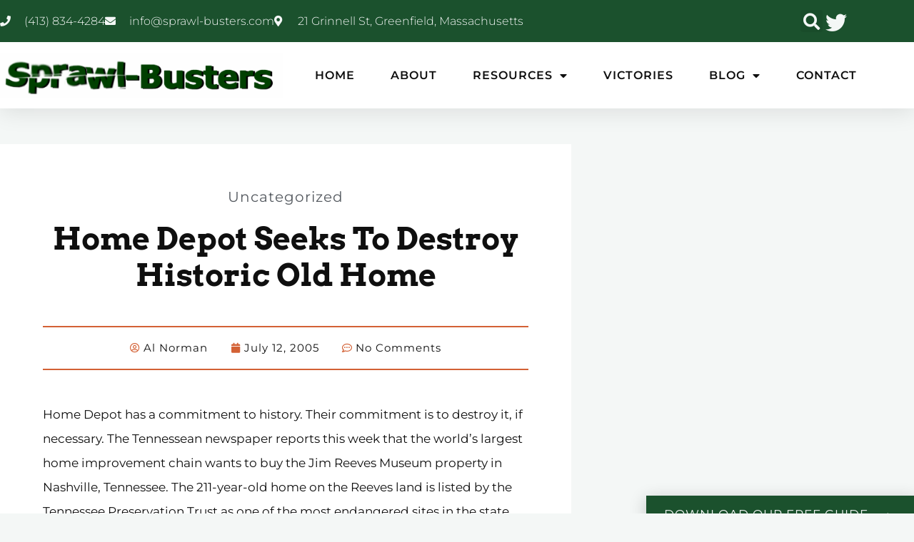

--- FILE ---
content_type: text/css; charset=UTF-8
request_url: https://sprawl-busters.com/wp-content/uploads/elementor/css/post-12128.css?ver=1769712259
body_size: 1838
content:
.elementor-widget-section .eael-protected-content-message{font-family:var( --e-global-typography-secondary-font-family ), Sans-serif;font-weight:var( --e-global-typography-secondary-font-weight );}.elementor-widget-section .protected-content-error-msg{font-family:var( --e-global-typography-secondary-font-family ), Sans-serif;font-weight:var( --e-global-typography-secondary-font-weight );}.elementor-12128 .elementor-element.elementor-element-a80f141:not(.elementor-motion-effects-element-type-background), .elementor-12128 .elementor-element.elementor-element-a80f141 > .elementor-motion-effects-container > .elementor-motion-effects-layer{background-image:url("https://sprawl-busters.com/wp-content/uploads/2020/10/people-marching-against-walmart.jpg");background-position:bottom center;background-repeat:no-repeat;background-size:cover;}.elementor-12128 .elementor-element.elementor-element-a80f141 > .elementor-background-overlay{background-color:#0F0F0F;opacity:0.7;transition:background 0.3s, border-radius 0.3s, opacity 0.3s;}.elementor-12128 .elementor-element.elementor-element-a80f141 > .elementor-container{max-width:1200px;min-height:500px;}.elementor-12128 .elementor-element.elementor-element-a80f141{transition:background 0.3s, border 0.3s, border-radius 0.3s, box-shadow 0.3s;}.elementor-12128 .elementor-element.elementor-element-31535b49 > .elementor-element-populated{margin:80px 0px 30px 0px;--e-column-margin-right:0px;--e-column-margin-left:0px;padding:0px 0px 0px 0px;}.elementor-12128 .elementor-element.elementor-element-b03386c > .elementor-container{max-width:1200px;}.elementor-12128 .elementor-element.elementor-element-b03386c{padding:0px 0px 0px 0px;}.elementor-widget-heading .eael-protected-content-message{font-family:var( --e-global-typography-secondary-font-family ), Sans-serif;font-weight:var( --e-global-typography-secondary-font-weight );}.elementor-widget-heading .protected-content-error-msg{font-family:var( --e-global-typography-secondary-font-family ), Sans-serif;font-weight:var( --e-global-typography-secondary-font-weight );}.elementor-widget-heading .elementor-heading-title{font-family:var( --e-global-typography-primary-font-family ), Sans-serif;font-size:var( --e-global-typography-primary-font-size );font-weight:var( --e-global-typography-primary-font-weight );text-transform:var( --e-global-typography-primary-text-transform );line-height:var( --e-global-typography-primary-line-height );color:var( --e-global-color-primary );}.elementor-12128 .elementor-element.elementor-element-32c75448 > .elementor-widget-container{padding:0px 0px 5px 0px;}.elementor-12128 .elementor-element.elementor-element-32c75448 .elementor-heading-title{font-family:"Montserrat", Sans-serif;font-size:18px;font-weight:400;letter-spacing:1px;color:#F4F7F6;}.elementor-widget-icon-list .eael-protected-content-message{font-family:var( --e-global-typography-secondary-font-family ), Sans-serif;font-weight:var( --e-global-typography-secondary-font-weight );}.elementor-widget-icon-list .protected-content-error-msg{font-family:var( --e-global-typography-secondary-font-family ), Sans-serif;font-weight:var( --e-global-typography-secondary-font-weight );}.elementor-widget-icon-list .elementor-icon-list-item:not(:last-child):after{border-color:var( --e-global-color-text );}.elementor-widget-icon-list .elementor-icon-list-icon i{color:var( --e-global-color-primary );}.elementor-widget-icon-list .elementor-icon-list-icon svg{fill:var( --e-global-color-primary );}.elementor-widget-icon-list .elementor-icon-list-item > .elementor-icon-list-text, .elementor-widget-icon-list .elementor-icon-list-item > a{font-family:var( --e-global-typography-text-font-family ), Sans-serif;font-size:var( --e-global-typography-text-font-size );font-weight:var( --e-global-typography-text-font-weight );}.elementor-widget-icon-list .elementor-icon-list-text{color:var( --e-global-color-secondary );}.elementor-12128 .elementor-element.elementor-element-1a258116 .elementor-icon-list-items:not(.elementor-inline-items) .elementor-icon-list-item:not(:last-child){padding-block-end:calc(20px/2);}.elementor-12128 .elementor-element.elementor-element-1a258116 .elementor-icon-list-items:not(.elementor-inline-items) .elementor-icon-list-item:not(:first-child){margin-block-start:calc(20px/2);}.elementor-12128 .elementor-element.elementor-element-1a258116 .elementor-icon-list-items.elementor-inline-items .elementor-icon-list-item{margin-inline:calc(20px/2);}.elementor-12128 .elementor-element.elementor-element-1a258116 .elementor-icon-list-items.elementor-inline-items{margin-inline:calc(-20px/2);}.elementor-12128 .elementor-element.elementor-element-1a258116 .elementor-icon-list-items.elementor-inline-items .elementor-icon-list-item:after{inset-inline-end:calc(-20px/2);}.elementor-12128 .elementor-element.elementor-element-1a258116 .elementor-icon-list-icon i{color:#d7d7d9;transition:color 0.3s;}.elementor-12128 .elementor-element.elementor-element-1a258116 .elementor-icon-list-icon svg{fill:#d7d7d9;transition:fill 0.3s;}.elementor-12128 .elementor-element.elementor-element-1a258116{--e-icon-list-icon-size:14px;--icon-vertical-offset:0px;}.elementor-12128 .elementor-element.elementor-element-1a258116 .elementor-icon-list-icon{padding-inline-end:10px;}.elementor-12128 .elementor-element.elementor-element-1a258116 .elementor-icon-list-item > .elementor-icon-list-text, .elementor-12128 .elementor-element.elementor-element-1a258116 .elementor-icon-list-item > a{font-family:"Montserrat", Sans-serif;font-size:15px;font-weight:400;}.elementor-12128 .elementor-element.elementor-element-1a258116 .elementor-icon-list-text{color:#CFD1C7;transition:color 0.3s;}.elementor-12128 .elementor-element.elementor-element-5c61afa > .elementor-widget-container{padding:30px 0px 5px 0px;}.elementor-12128 .elementor-element.elementor-element-5c61afa .elementor-heading-title{font-family:"Montserrat", Sans-serif;font-size:18px;font-weight:400;letter-spacing:1px;color:#F4F7F6;}.elementor-widget-nav-menu .eael-protected-content-message{font-family:var( --e-global-typography-secondary-font-family ), Sans-serif;font-weight:var( --e-global-typography-secondary-font-weight );}.elementor-widget-nav-menu .protected-content-error-msg{font-family:var( --e-global-typography-secondary-font-family ), Sans-serif;font-weight:var( --e-global-typography-secondary-font-weight );}.elementor-widget-nav-menu .elementor-nav-menu .elementor-item{font-family:var( --e-global-typography-primary-font-family ), Sans-serif;font-size:var( --e-global-typography-primary-font-size );font-weight:var( --e-global-typography-primary-font-weight );text-transform:var( --e-global-typography-primary-text-transform );line-height:var( --e-global-typography-primary-line-height );}.elementor-widget-nav-menu .elementor-nav-menu--main .elementor-item{color:var( --e-global-color-text );fill:var( --e-global-color-text );}.elementor-widget-nav-menu .elementor-nav-menu--main .elementor-item:hover,
					.elementor-widget-nav-menu .elementor-nav-menu--main .elementor-item.elementor-item-active,
					.elementor-widget-nav-menu .elementor-nav-menu--main .elementor-item.highlighted,
					.elementor-widget-nav-menu .elementor-nav-menu--main .elementor-item:focus{color:var( --e-global-color-accent );fill:var( --e-global-color-accent );}.elementor-widget-nav-menu .elementor-nav-menu--main:not(.e--pointer-framed) .elementor-item:before,
					.elementor-widget-nav-menu .elementor-nav-menu--main:not(.e--pointer-framed) .elementor-item:after{background-color:var( --e-global-color-accent );}.elementor-widget-nav-menu .e--pointer-framed .elementor-item:before,
					.elementor-widget-nav-menu .e--pointer-framed .elementor-item:after{border-color:var( --e-global-color-accent );}.elementor-widget-nav-menu{--e-nav-menu-divider-color:var( --e-global-color-text );}.elementor-widget-nav-menu .elementor-nav-menu--dropdown .elementor-item, .elementor-widget-nav-menu .elementor-nav-menu--dropdown  .elementor-sub-item{font-family:var( --e-global-typography-accent-font-family ), Sans-serif;font-weight:var( --e-global-typography-accent-font-weight );}.elementor-12128 .elementor-element.elementor-element-2e0e7826 .elementor-nav-menu .elementor-item{font-family:"Montserrat", Sans-serif;font-size:16px;font-weight:400;text-transform:capitalize;}.elementor-12128 .elementor-element.elementor-element-2e0e7826 .elementor-nav-menu--main .elementor-item{color:#CFD1C7;fill:#CFD1C7;padding-left:0px;padding-right:0px;padding-top:0px;padding-bottom:0px;}.elementor-12128 .elementor-element.elementor-element-2e0e7826 .elementor-nav-menu--main .elementor-item:hover,
					.elementor-12128 .elementor-element.elementor-element-2e0e7826 .elementor-nav-menu--main .elementor-item.elementor-item-active,
					.elementor-12128 .elementor-element.elementor-element-2e0e7826 .elementor-nav-menu--main .elementor-item.highlighted,
					.elementor-12128 .elementor-element.elementor-element-2e0e7826 .elementor-nav-menu--main .elementor-item:focus{color:#F4F7F6;fill:#F4F7F6;}.elementor-12128 .elementor-element.elementor-element-2e0e7826 .elementor-nav-menu--main .elementor-item.elementor-item-active{color:#F4F7F6;}.elementor-12128 .elementor-element.elementor-element-2e0e7826 .e--pointer-framed .elementor-item:before{border-width:0px;}.elementor-12128 .elementor-element.elementor-element-2e0e7826 .e--pointer-framed.e--animation-draw .elementor-item:before{border-width:0 0 0px 0px;}.elementor-12128 .elementor-element.elementor-element-2e0e7826 .e--pointer-framed.e--animation-draw .elementor-item:after{border-width:0px 0px 0 0;}.elementor-12128 .elementor-element.elementor-element-2e0e7826 .e--pointer-framed.e--animation-corners .elementor-item:before{border-width:0px 0 0 0px;}.elementor-12128 .elementor-element.elementor-element-2e0e7826 .e--pointer-framed.e--animation-corners .elementor-item:after{border-width:0 0px 0px 0;}.elementor-12128 .elementor-element.elementor-element-2e0e7826 .e--pointer-underline .elementor-item:after,
					 .elementor-12128 .elementor-element.elementor-element-2e0e7826 .e--pointer-overline .elementor-item:before,
					 .elementor-12128 .elementor-element.elementor-element-2e0e7826 .e--pointer-double-line .elementor-item:before,
					 .elementor-12128 .elementor-element.elementor-element-2e0e7826 .e--pointer-double-line .elementor-item:after{height:0px;}.elementor-12128 .elementor-element.elementor-element-2e0e7826{--e-nav-menu-horizontal-menu-item-margin:calc( 21px / 2 );}.elementor-12128 .elementor-element.elementor-element-2e0e7826 .elementor-nav-menu--main:not(.elementor-nav-menu--layout-horizontal) .elementor-nav-menu > li:not(:last-child){margin-bottom:21px;}.elementor-12128 .elementor-element.elementor-element-2e0e7826 .elementor-nav-menu--dropdown a, .elementor-12128 .elementor-element.elementor-element-2e0e7826 .elementor-menu-toggle{color:#16163f;fill:#16163f;}.elementor-12128 .elementor-element.elementor-element-2e0e7826 .elementor-nav-menu--dropdown a:hover,
					.elementor-12128 .elementor-element.elementor-element-2e0e7826 .elementor-nav-menu--dropdown a:focus,
					.elementor-12128 .elementor-element.elementor-element-2e0e7826 .elementor-nav-menu--dropdown a.elementor-item-active,
					.elementor-12128 .elementor-element.elementor-element-2e0e7826 .elementor-nav-menu--dropdown a.highlighted,
					.elementor-12128 .elementor-element.elementor-element-2e0e7826 .elementor-menu-toggle:hover,
					.elementor-12128 .elementor-element.elementor-element-2e0e7826 .elementor-menu-toggle:focus{color:#d3b574;}.elementor-12128 .elementor-element.elementor-element-2e0e7826 .elementor-nav-menu--dropdown a:hover,
					.elementor-12128 .elementor-element.elementor-element-2e0e7826 .elementor-nav-menu--dropdown a:focus,
					.elementor-12128 .elementor-element.elementor-element-2e0e7826 .elementor-nav-menu--dropdown a.elementor-item-active,
					.elementor-12128 .elementor-element.elementor-element-2e0e7826 .elementor-nav-menu--dropdown a.highlighted{background-color:rgba(0,0,0,0);}.elementor-12128 .elementor-element.elementor-element-2e0e7826 .elementor-nav-menu--dropdown a.elementor-item-active{color:#d3b574;background-color:rgba(0,0,0,0);}.elementor-12128 .elementor-element.elementor-element-2e0e7826 .elementor-nav-menu--dropdown .elementor-item, .elementor-12128 .elementor-element.elementor-element-2e0e7826 .elementor-nav-menu--dropdown  .elementor-sub-item{font-family:"Montserrat", Sans-serif;font-size:16px;font-weight:400;}.elementor-12128 .elementor-element.elementor-element-2e0e7826 .elementor-nav-menu--main .elementor-nav-menu--dropdown, .elementor-12128 .elementor-element.elementor-element-2e0e7826 .elementor-nav-menu__container.elementor-nav-menu--dropdown{box-shadow:0px 15px 20px 0px rgba(0,0,0,0.1);}.elementor-12128 .elementor-element.elementor-element-2e0e7826 .elementor-nav-menu--dropdown a{padding-left:10px;padding-right:10px;padding-top:20px;padding-bottom:20px;}.elementor-12128 .elementor-element.elementor-element-2e0e7826 .elementor-nav-menu--main > .elementor-nav-menu > li > .elementor-nav-menu--dropdown, .elementor-12128 .elementor-element.elementor-element-2e0e7826 .elementor-nav-menu__container.elementor-nav-menu--dropdown{margin-top:15px !important;}.elementor-12128 .elementor-element.elementor-element-2fe172da > .elementor-widget-wrap > .elementor-widget:not(.elementor-widget__width-auto):not(.elementor-widget__width-initial):not(:last-child):not(.elementor-absolute){margin-block-end:20px;}.elementor-12128 .elementor-element.elementor-element-15cca62a > .elementor-widget-container{padding:0px 0px 5px 0px;}.elementor-12128 .elementor-element.elementor-element-15cca62a .elementor-heading-title{font-family:"Montserrat", Sans-serif;font-size:18px;font-weight:400;letter-spacing:1px;color:#F4F7F6;}.elementor-widget-posts .elementor-button{background-color:var( --e-global-color-accent );font-family:var( --e-global-typography-accent-font-family ), Sans-serif;font-weight:var( --e-global-typography-accent-font-weight );}.elementor-widget-posts .eael-protected-content-message{font-family:var( --e-global-typography-secondary-font-family ), Sans-serif;font-weight:var( --e-global-typography-secondary-font-weight );}.elementor-widget-posts .protected-content-error-msg{font-family:var( --e-global-typography-secondary-font-family ), Sans-serif;font-weight:var( --e-global-typography-secondary-font-weight );}.elementor-widget-posts .elementor-post__title, .elementor-widget-posts .elementor-post__title a{color:var( --e-global-color-secondary );font-family:var( --e-global-typography-primary-font-family ), Sans-serif;font-size:var( --e-global-typography-primary-font-size );font-weight:var( --e-global-typography-primary-font-weight );text-transform:var( --e-global-typography-primary-text-transform );line-height:var( --e-global-typography-primary-line-height );}.elementor-widget-posts .elementor-post__meta-data{font-family:var( --e-global-typography-secondary-font-family ), Sans-serif;font-weight:var( --e-global-typography-secondary-font-weight );}.elementor-widget-posts .elementor-post__excerpt p{font-family:var( --e-global-typography-text-font-family ), Sans-serif;font-size:var( --e-global-typography-text-font-size );font-weight:var( --e-global-typography-text-font-weight );}.elementor-widget-posts .elementor-post__read-more{color:var( --e-global-color-accent );}.elementor-widget-posts a.elementor-post__read-more{font-family:var( --e-global-typography-accent-font-family ), Sans-serif;font-weight:var( --e-global-typography-accent-font-weight );}.elementor-widget-posts .elementor-post__card .elementor-post__badge{background-color:var( --e-global-color-accent );font-family:var( --e-global-typography-accent-font-family ), Sans-serif;font-weight:var( --e-global-typography-accent-font-weight );}.elementor-widget-posts .elementor-pagination{font-family:var( --e-global-typography-secondary-font-family ), Sans-serif;font-weight:var( --e-global-typography-secondary-font-weight );}.elementor-widget-posts .e-load-more-message{font-family:var( --e-global-typography-secondary-font-family ), Sans-serif;font-weight:var( --e-global-typography-secondary-font-weight );}.elementor-12128 .elementor-element.elementor-element-45692aca{--grid-row-gap:25px;--grid-column-gap:30px;}.elementor-12128 .elementor-element.elementor-element-45692aca .elementor-post__meta-data span + span:before{content:"///";}.elementor-12128 .elementor-element.elementor-element-45692aca .elementor-post__title, .elementor-12128 .elementor-element.elementor-element-45692aca .elementor-post__title a{color:#CFD1C7;font-family:"Montserrat", Sans-serif;font-size:15px;font-weight:400;text-transform:capitalize;line-height:1.2em;}.elementor-12128 .elementor-element.elementor-element-45692aca .elementor-post__title{margin-bottom:5px;}.elementor-12128 .elementor-element.elementor-element-45692aca .elementor-post__meta-data{font-family:"Montserrat", Sans-serif;font-size:12px;font-weight:400;margin-bottom:0px;}.elementor-12128 .elementor-element.elementor-element-6aad640 > .elementor-widget-container{padding:0px 0px 5px 0px;}.elementor-12128 .elementor-element.elementor-element-6aad640 .elementor-heading-title{font-family:"Montserrat", Sans-serif;font-size:18px;font-weight:400;letter-spacing:1px;color:#F4F7F6;}.elementor-widget-eael-twitter-feed .eael-protected-content-message{font-family:var( --e-global-typography-secondary-font-family ), Sans-serif;font-weight:var( --e-global-typography-secondary-font-weight );}.elementor-widget-eael-twitter-feed .protected-content-error-msg{font-family:var( --e-global-typography-secondary-font-family ), Sans-serif;font-weight:var( --e-global-typography-secondary-font-weight );}.elementor-widget-eael-twitter-feed .eael-twitter-feed-item .eael-twitter-feed-item-icon{color:var( --e-global-color-primary );}.elementor-widget-eael-twitter-feed .eael-twitter-feed-load-more .eael-twitter-feed-load-more-text{font-family:var( --e-global-typography-text-font-family ), Sans-serif;font-size:var( --e-global-typography-text-font-size );font-weight:var( --e-global-typography-text-font-weight );}.elementor-12128 .elementor-element.elementor-element-c767a80 .eael-twitter-feed-item-inner{background-color:rgba(255, 255, 255, 0.15);}.elementor-12128 .elementor-element.elementor-element-c767a80 .eael-twitter-feed-item .eael-twitter-feed-item-author{color:#F4F7F6;font-family:"Arvo", Sans-serif;font-weight:500;}.elementor-12128 .elementor-element.elementor-element-c767a80 .eael-twitter-feed-item .eael-twitter-feed-item-content p{color:#F4F7F6;font-family:"Montserrat", Sans-serif;font-size:14px;font-weight:400;}.elementor-12128 .elementor-element.elementor-element-c767a80 .eael-twitter-feed-item .eael-twitter-feed-item-content a{color:#A7A99F;font-family:"Montserrat", Sans-serif;font-size:14px;font-weight:400;text-transform:uppercase;letter-spacing:1px;}.elementor-12128 .elementor-element.elementor-element-c767a80 .eael-twitter-feed-item .eael-twitter-feed-item-content a:hover{color:#F4F7F6;}.elementor-12128 .elementor-element.elementor-element-c767a80 .eael-twitter-feed-item .eael-twitter-feed-item-avatar img{width:38px;}.elementor-12128 .elementor-element.elementor-element-c4d0866{border-style:solid;border-width:1px 0px 0px 0px;border-color:var( --e-global-color-7b009359 );margin-top:0px;margin-bottom:0px;}.elementor-12128 .elementor-element.elementor-element-326cf9dd{text-align:start;}.elementor-12128 .elementor-element.elementor-element-326cf9dd .elementor-heading-title{font-family:"Montserrat", Sans-serif;font-size:14px;font-weight:300;text-transform:capitalize;color:#d7d7d9;}.elementor-12128 .elementor-element.elementor-element-e7f1bbd{text-align:end;}.elementor-12128 .elementor-element.elementor-element-e7f1bbd .elementor-heading-title{font-family:"Montserrat", Sans-serif;font-size:14px;font-weight:300;text-transform:capitalize;color:#d7d7d9;}.elementor-theme-builder-content-area{height:400px;}.elementor-location-header:before, .elementor-location-footer:before{content:"";display:table;clear:both;}@media(max-width:1199px){.elementor-12128 .elementor-element.elementor-element-a80f141:not(.elementor-motion-effects-element-type-background), .elementor-12128 .elementor-element.elementor-element-a80f141 > .elementor-motion-effects-container > .elementor-motion-effects-layer{background-position:center center;}.elementor-12128 .elementor-element.elementor-element-31535b49 > .elementor-element-populated{margin:50px 0px 35px 0px;--e-column-margin-right:0px;--e-column-margin-left:0px;}.elementor-12128 .elementor-element.elementor-element-b03386c{padding:50px 0px 50px 0px;}.elementor-12128 .elementor-element.elementor-element-57b09645 > .elementor-element-populated{margin:0px 0px 0px 20px;--e-column-margin-right:0px;--e-column-margin-left:20px;}.elementor-widget-heading .elementor-heading-title{font-size:var( --e-global-typography-primary-font-size );line-height:var( --e-global-typography-primary-line-height );}.elementor-widget-icon-list .elementor-icon-list-item > .elementor-icon-list-text, .elementor-widget-icon-list .elementor-icon-list-item > a{font-size:var( --e-global-typography-text-font-size );}.elementor-12128 .elementor-element.elementor-element-1a258116 .elementor-icon-list-items:not(.elementor-inline-items) .elementor-icon-list-item:not(:last-child){padding-block-end:calc(30px/2);}.elementor-12128 .elementor-element.elementor-element-1a258116 .elementor-icon-list-items:not(.elementor-inline-items) .elementor-icon-list-item:not(:first-child){margin-block-start:calc(30px/2);}.elementor-12128 .elementor-element.elementor-element-1a258116 .elementor-icon-list-items.elementor-inline-items .elementor-icon-list-item{margin-inline:calc(30px/2);}.elementor-12128 .elementor-element.elementor-element-1a258116 .elementor-icon-list-items.elementor-inline-items{margin-inline:calc(-30px/2);}.elementor-12128 .elementor-element.elementor-element-1a258116 .elementor-icon-list-items.elementor-inline-items .elementor-icon-list-item:after{inset-inline-end:calc(-30px/2);}.elementor-widget-nav-menu .elementor-nav-menu .elementor-item{font-size:var( --e-global-typography-primary-font-size );line-height:var( --e-global-typography-primary-line-height );}.elementor-12128 .elementor-element.elementor-element-2e0e7826 .elementor-nav-menu--main > .elementor-nav-menu > li > .elementor-nav-menu--dropdown, .elementor-12128 .elementor-element.elementor-element-2e0e7826 .elementor-nav-menu__container.elementor-nav-menu--dropdown{margin-top:20px !important;}.elementor-12128 .elementor-element.elementor-element-2fe172da > .elementor-element-populated{margin:0px 0px 0px 0px;--e-column-margin-right:0px;--e-column-margin-left:0px;padding:50px 30px 0px 30px;}.elementor-widget-posts .elementor-post__title, .elementor-widget-posts .elementor-post__title a{font-size:var( --e-global-typography-primary-font-size );line-height:var( --e-global-typography-primary-line-height );}.elementor-widget-posts .elementor-post__excerpt p{font-size:var( --e-global-typography-text-font-size );}.elementor-12128 .elementor-element.elementor-element-45692aca > .elementor-widget-container{margin:0px 0px 0px 0px;}.elementor-12128 .elementor-element.elementor-element-2fc24c9a > .elementor-element-populated{padding:50px 0px 0px 30px;}.elementor-widget-eael-twitter-feed .eael-twitter-feed-load-more .eael-twitter-feed-load-more-text{font-size:var( --e-global-typography-text-font-size );}}@media(max-width:767px){.elementor-12128 .elementor-element.elementor-element-a80f141:not(.elementor-motion-effects-element-type-background), .elementor-12128 .elementor-element.elementor-element-a80f141 > .elementor-motion-effects-container > .elementor-motion-effects-layer{background-position:center center;}.elementor-widget-heading .elementor-heading-title{font-size:var( --e-global-typography-primary-font-size );line-height:var( --e-global-typography-primary-line-height );}.elementor-widget-icon-list .elementor-icon-list-item > .elementor-icon-list-text, .elementor-widget-icon-list .elementor-icon-list-item > a{font-size:var( --e-global-typography-text-font-size );}.elementor-widget-nav-menu .elementor-nav-menu .elementor-item{font-size:var( --e-global-typography-primary-font-size );line-height:var( --e-global-typography-primary-line-height );}.elementor-12128 .elementor-element.elementor-element-2e0e7826 > .elementor-widget-container{margin:0px 0px 0px 0px;}.elementor-12128 .elementor-element.elementor-element-2e0e7826 .elementor-nav-menu--dropdown .elementor-item, .elementor-12128 .elementor-element.elementor-element-2e0e7826 .elementor-nav-menu--dropdown  .elementor-sub-item{font-size:16px;}.elementor-12128 .elementor-element.elementor-element-2e0e7826 .elementor-nav-menu--dropdown a{padding-top:24px;padding-bottom:24px;}.elementor-12128 .elementor-element.elementor-element-2e0e7826 .elementor-nav-menu--main > .elementor-nav-menu > li > .elementor-nav-menu--dropdown, .elementor-12128 .elementor-element.elementor-element-2e0e7826 .elementor-nav-menu__container.elementor-nav-menu--dropdown{margin-top:20px !important;}.elementor-12128 .elementor-element.elementor-element-2fe172da > .elementor-element-populated{margin:0px 0px 0px 0px;--e-column-margin-right:0px;--e-column-margin-left:0px;padding:30px 35px 0px 30px;}.elementor-widget-posts .elementor-post__title, .elementor-widget-posts .elementor-post__title a{font-size:var( --e-global-typography-primary-font-size );line-height:var( --e-global-typography-primary-line-height );}.elementor-widget-posts .elementor-post__excerpt p{font-size:var( --e-global-typography-text-font-size );}.elementor-12128 .elementor-element.elementor-element-45692aca > .elementor-widget-container{margin:0px 0px 0px 0px;}.elementor-12128 .elementor-element.elementor-element-2fc24c9a > .elementor-element-populated{margin:30px 0px 30px 0px;--e-column-margin-right:0px;--e-column-margin-left:0px;}.elementor-widget-eael-twitter-feed .eael-twitter-feed-load-more .eael-twitter-feed-load-more-text{font-size:var( --e-global-typography-text-font-size );}}@media(min-width:768px){.elementor-12128 .elementor-element.elementor-element-57b09645{width:30%;}.elementor-12128 .elementor-element.elementor-element-2fe172da{width:30%;}.elementor-12128 .elementor-element.elementor-element-2fc24c9a{width:39.332%;}}@media(max-width:1199px) and (min-width:768px){.elementor-12128 .elementor-element.elementor-element-57b09645{width:100%;}.elementor-12128 .elementor-element.elementor-element-2fe172da{width:100%;}.elementor-12128 .elementor-element.elementor-element-2fc24c9a{width:100%;}}

--- FILE ---
content_type: text/css; charset=UTF-8
request_url: https://sprawl-busters.com/wp-content/uploads/elementor/css/post-16608.css?ver=1769712279
body_size: 898
content:
.elementor-widget-section .eael-protected-content-message{font-family:var( --e-global-typography-secondary-font-family ), Sans-serif;font-weight:var( --e-global-typography-secondary-font-weight );}.elementor-widget-section .protected-content-error-msg{font-family:var( --e-global-typography-secondary-font-family ), Sans-serif;font-weight:var( --e-global-typography-secondary-font-weight );}.elementor-16608 .elementor-element.elementor-element-4b95cc3 > .elementor-container{max-width:800px;}.elementor-16608 .elementor-element.elementor-element-4b95cc3{margin-top:50px;margin-bottom:50px;}.elementor-16608 .elementor-element.elementor-element-b5a4f64:not(.elementor-motion-effects-element-type-background) > .elementor-widget-wrap, .elementor-16608 .elementor-element.elementor-element-b5a4f64 > .elementor-widget-wrap > .elementor-motion-effects-container > .elementor-motion-effects-layer{background-color:#ffffff;}.elementor-16608 .elementor-element.elementor-element-b5a4f64 > .elementor-widget-wrap > .elementor-widget:not(.elementor-widget__width-auto):not(.elementor-widget__width-initial):not(:last-child):not(.elementor-absolute){margin-block-end:0px;}.elementor-16608 .elementor-element.elementor-element-b5a4f64 > .elementor-element-populated{transition:background 0.3s, border 0.3s, border-radius 0.3s, box-shadow 0.3s;padding:60px 60px 60px 60px;}.elementor-16608 .elementor-element.elementor-element-b5a4f64 > .elementor-element-populated > .elementor-background-overlay{transition:background 0.3s, border-radius 0.3s, opacity 0.3s;}.elementor-widget-post-info .eael-protected-content-message{font-family:var( --e-global-typography-secondary-font-family ), Sans-serif;font-weight:var( --e-global-typography-secondary-font-weight );}.elementor-widget-post-info .protected-content-error-msg{font-family:var( --e-global-typography-secondary-font-family ), Sans-serif;font-weight:var( --e-global-typography-secondary-font-weight );}.elementor-widget-post-info .elementor-icon-list-item:not(:last-child):after{border-color:var( --e-global-color-text );}.elementor-widget-post-info .elementor-icon-list-icon i{color:var( --e-global-color-primary );}.elementor-widget-post-info .elementor-icon-list-icon svg{fill:var( --e-global-color-primary );}.elementor-widget-post-info .elementor-icon-list-text, .elementor-widget-post-info .elementor-icon-list-text a{color:var( --e-global-color-secondary );}.elementor-widget-post-info .elementor-icon-list-item{font-family:var( --e-global-typography-text-font-family ), Sans-serif;font-size:var( --e-global-typography-text-font-size );font-weight:var( --e-global-typography-text-font-weight );}.elementor-16608 .elementor-element.elementor-element-c800846 > .elementor-widget-container{margin:0px 0px 20px 0px;}.elementor-16608 .elementor-element.elementor-element-c800846 .elementor-icon-list-icon{width:14px;}.elementor-16608 .elementor-element.elementor-element-c800846 .elementor-icon-list-icon i{font-size:14px;}.elementor-16608 .elementor-element.elementor-element-c800846 .elementor-icon-list-icon svg{--e-icon-list-icon-size:14px;}.elementor-16608 .elementor-element.elementor-element-c800846 .elementor-icon-list-item{font-family:"Montserrat", Sans-serif;font-size:20px;letter-spacing:1px;}.elementor-widget-theme-post-title .eael-protected-content-message{font-family:var( --e-global-typography-secondary-font-family ), Sans-serif;font-weight:var( --e-global-typography-secondary-font-weight );}.elementor-widget-theme-post-title .protected-content-error-msg{font-family:var( --e-global-typography-secondary-font-family ), Sans-serif;font-weight:var( --e-global-typography-secondary-font-weight );}.elementor-widget-theme-post-title .elementor-heading-title{font-family:var( --e-global-typography-primary-font-family ), Sans-serif;font-size:var( --e-global-typography-primary-font-size );font-weight:var( --e-global-typography-primary-font-weight );text-transform:var( --e-global-typography-primary-text-transform );line-height:var( --e-global-typography-primary-line-height );color:var( --e-global-color-primary );}.elementor-16608 .elementor-element.elementor-element-caeec36 > .elementor-widget-container{padding:0px 0px 0px 0px;}.elementor-16608 .elementor-element.elementor-element-caeec36{text-align:center;}.elementor-16608 .elementor-element.elementor-element-caeec36 .elementor-heading-title{font-family:"Arvo", Sans-serif;font-size:2.5em;font-weight:600;text-transform:capitalize;line-height:1.2em;color:#0F0F0F;}.elementor-16608 .elementor-element.elementor-element-be6cc17 > .elementor-widget-container{margin:45px 0px 45px 0px;padding:15px 15px 15px 15px;border-style:solid;border-width:2px 0px 02px 0px;border-color:var( --e-global-color-e8c3c49 );}.elementor-16608 .elementor-element.elementor-element-be6cc17 .elementor-icon-list-items:not(.elementor-inline-items) .elementor-icon-list-item:not(:last-child){padding-bottom:calc(32px/2);}.elementor-16608 .elementor-element.elementor-element-be6cc17 .elementor-icon-list-items:not(.elementor-inline-items) .elementor-icon-list-item:not(:first-child){margin-top:calc(32px/2);}.elementor-16608 .elementor-element.elementor-element-be6cc17 .elementor-icon-list-items.elementor-inline-items .elementor-icon-list-item{margin-right:calc(32px/2);margin-left:calc(32px/2);}.elementor-16608 .elementor-element.elementor-element-be6cc17 .elementor-icon-list-items.elementor-inline-items{margin-right:calc(-32px/2);margin-left:calc(-32px/2);}body.rtl .elementor-16608 .elementor-element.elementor-element-be6cc17 .elementor-icon-list-items.elementor-inline-items .elementor-icon-list-item:after{left:calc(-32px/2);}body:not(.rtl) .elementor-16608 .elementor-element.elementor-element-be6cc17 .elementor-icon-list-items.elementor-inline-items .elementor-icon-list-item:after{right:calc(-32px/2);}.elementor-16608 .elementor-element.elementor-element-be6cc17 .elementor-icon-list-icon i{color:var( --e-global-color-e8c3c49 );font-size:14px;}.elementor-16608 .elementor-element.elementor-element-be6cc17 .elementor-icon-list-icon svg{fill:var( --e-global-color-e8c3c49 );--e-icon-list-icon-size:14px;}.elementor-16608 .elementor-element.elementor-element-be6cc17 .elementor-icon-list-icon{width:14px;}.elementor-16608 .elementor-element.elementor-element-be6cc17 .elementor-icon-list-text, .elementor-16608 .elementor-element.elementor-element-be6cc17 .elementor-icon-list-text a{color:var( --e-global-color-445f3860 );}.elementor-16608 .elementor-element.elementor-element-be6cc17 .elementor-icon-list-item{font-family:"Montserrat", Sans-serif;font-size:15px;text-transform:capitalize;letter-spacing:1px;}.elementor-widget-theme-post-featured-image .eael-protected-content-message{font-family:var( --e-global-typography-secondary-font-family ), Sans-serif;font-weight:var( --e-global-typography-secondary-font-weight );}.elementor-widget-theme-post-featured-image .protected-content-error-msg{font-family:var( --e-global-typography-secondary-font-family ), Sans-serif;font-weight:var( --e-global-typography-secondary-font-weight );}.elementor-widget-theme-post-featured-image .widget-image-caption{color:var( --e-global-color-text );font-family:var( --e-global-typography-text-font-family ), Sans-serif;font-size:var( --e-global-typography-text-font-size );font-weight:var( --e-global-typography-text-font-weight );}.elementor-widget-theme-post-content .eael-protected-content-message{font-family:var( --e-global-typography-secondary-font-family ), Sans-serif;font-weight:var( --e-global-typography-secondary-font-weight );}.elementor-widget-theme-post-content .protected-content-error-msg{font-family:var( --e-global-typography-secondary-font-family ), Sans-serif;font-weight:var( --e-global-typography-secondary-font-weight );}.elementor-widget-theme-post-content{color:var( --e-global-color-text );font-family:var( --e-global-typography-text-font-family ), Sans-serif;font-size:var( --e-global-typography-text-font-size );font-weight:var( --e-global-typography-text-font-weight );}.elementor-16608 .elementor-element.elementor-element-d49524b{color:var( --e-global-color-445f3860 );font-family:"Montserrat", Sans-serif;font-size:17px;line-height:2em;}.elementor-widget-heading .eael-protected-content-message{font-family:var( --e-global-typography-secondary-font-family ), Sans-serif;font-weight:var( --e-global-typography-secondary-font-weight );}.elementor-widget-heading .protected-content-error-msg{font-family:var( --e-global-typography-secondary-font-family ), Sans-serif;font-weight:var( --e-global-typography-secondary-font-weight );}.elementor-widget-heading .elementor-heading-title{font-family:var( --e-global-typography-primary-font-family ), Sans-serif;font-size:var( --e-global-typography-primary-font-size );font-weight:var( --e-global-typography-primary-font-weight );text-transform:var( --e-global-typography-primary-text-transform );line-height:var( --e-global-typography-primary-line-height );color:var( --e-global-color-primary );}.elementor-16608 .elementor-element.elementor-element-61d4ef0 > .elementor-widget-container{margin:40px 0px 20px 0px;}.elementor-16608 .elementor-element.elementor-element-61d4ef0 .elementor-heading-title{font-family:"Arvo", Sans-serif;font-size:1.5em;font-weight:600;text-transform:capitalize;color:var( --e-global-color-445f3860 );}.elementor-widget-share-buttons .eael-protected-content-message{font-family:var( --e-global-typography-secondary-font-family ), Sans-serif;font-weight:var( --e-global-typography-secondary-font-weight );}.elementor-widget-share-buttons .protected-content-error-msg{font-family:var( --e-global-typography-secondary-font-family ), Sans-serif;font-weight:var( --e-global-typography-secondary-font-weight );}.elementor-16608 .elementor-element.elementor-element-a397562{--grid-side-margin:15px;--grid-column-gap:15px;--grid-row-gap:15px;--grid-bottom-margin:15px;}.elementor-16608 .elementor-element.elementor-element-a397562 .elementor-share-btn__title{font-size:14px;font-weight:normal;}.elementor-widget-author-box .eael-protected-content-message{font-family:var( --e-global-typography-secondary-font-family ), Sans-serif;font-weight:var( --e-global-typography-secondary-font-weight );}.elementor-widget-author-box .protected-content-error-msg{font-family:var( --e-global-typography-secondary-font-family ), Sans-serif;font-weight:var( --e-global-typography-secondary-font-weight );}.elementor-widget-author-box .elementor-author-box__name{color:var( --e-global-color-secondary );font-family:var( --e-global-typography-primary-font-family ), Sans-serif;font-size:var( --e-global-typography-primary-font-size );font-weight:var( --e-global-typography-primary-font-weight );text-transform:var( --e-global-typography-primary-text-transform );line-height:var( --e-global-typography-primary-line-height );}.elementor-widget-author-box .elementor-author-box__bio{color:var( --e-global-color-text );font-family:var( --e-global-typography-text-font-family ), Sans-serif;font-size:var( --e-global-typography-text-font-size );font-weight:var( --e-global-typography-text-font-weight );}.elementor-widget-author-box .elementor-author-box__button{color:var( --e-global-color-secondary );border-color:var( --e-global-color-secondary );font-family:var( --e-global-typography-accent-font-family ), Sans-serif;font-weight:var( --e-global-typography-accent-font-weight );}.elementor-widget-author-box .elementor-author-box__button:hover{border-color:var( --e-global-color-secondary );color:var( --e-global-color-secondary );}.elementor-16608 .elementor-element.elementor-element-42a0b10 > .elementor-widget-container{margin:50px 0px 30px 0px;padding:30px 0px 30px 0px;border-style:solid;border-width:2px 0px 2px 0px;border-color:var( --e-global-color-e8c3c49 );}.elementor-16608 .elementor-element.elementor-element-42a0b10 .elementor-author-box__name{color:var( --e-global-color-445f3860 );font-family:"Arvo", Sans-serif;font-size:1.5em;font-weight:600;text-transform:capitalize;line-height:1.2em;}.elementor-16608 .elementor-element.elementor-element-42a0b10 .elementor-author-box__bio{color:var( --e-global-color-445f3860 );font-size:17px;}.elementor-16608 .elementor-element.elementor-element-c677464 > .elementor-widget-container{margin:40px 0px 0px 0px;}.elementor-16608 .elementor-element.elementor-element-c677464 .elementor-heading-title{font-family:"Arvo", Sans-serif;font-size:1.5em;font-weight:600;text-transform:capitalize;color:var( --e-global-color-445f3860 );}.elementor-widget-facebook-comments .eael-protected-content-message{font-family:var( --e-global-typography-secondary-font-family ), Sans-serif;font-weight:var( --e-global-typography-secondary-font-weight );}.elementor-widget-facebook-comments .protected-content-error-msg{font-family:var( --e-global-typography-secondary-font-family ), Sans-serif;font-weight:var( --e-global-typography-secondary-font-weight );}@media(max-width:1199px){.elementor-16608 .elementor-element.elementor-element-b5a4f64 > .elementor-element-populated{margin:0px 20px 0px 20px;--e-column-margin-right:20px;--e-column-margin-left:20px;padding:10px 0px 10px 0px;}.elementor-widget-post-info .elementor-icon-list-item{font-size:var( --e-global-typography-text-font-size );}.elementor-widget-theme-post-title .elementor-heading-title{font-size:var( --e-global-typography-primary-font-size );line-height:var( --e-global-typography-primary-line-height );}.elementor-16608 .elementor-element.elementor-element-caeec36 > .elementor-widget-container{margin:0px 20px 0px 20px;}.elementor-16608 .elementor-element.elementor-element-caeec36 .elementor-heading-title{font-size:38px;}.elementor-widget-theme-post-featured-image .widget-image-caption{font-size:var( --e-global-typography-text-font-size );}.elementor-widget-theme-post-content{font-size:var( --e-global-typography-text-font-size );}.elementor-16608 .elementor-element.elementor-element-d49524b > .elementor-widget-container{margin:0px 0px 0px 0px;padding:0px 20px 0px 20px;}.elementor-widget-heading .elementor-heading-title{font-size:var( --e-global-typography-primary-font-size );line-height:var( --e-global-typography-primary-line-height );}.elementor-16608 .elementor-element.elementor-element-61d4ef0 > .elementor-widget-container{padding:0px 20px 0px 20px;}.elementor-16608 .elementor-element.elementor-element-a397562 > .elementor-widget-container{padding:0px 20px 0px 20px;} .elementor-16608 .elementor-element.elementor-element-a397562{--grid-side-margin:15px;--grid-column-gap:15px;--grid-row-gap:15px;--grid-bottom-margin:15px;}.elementor-widget-author-box .elementor-author-box__name{font-size:var( --e-global-typography-primary-font-size );line-height:var( --e-global-typography-primary-line-height );}.elementor-widget-author-box .elementor-author-box__bio{font-size:var( --e-global-typography-text-font-size );}.elementor-16608 .elementor-element.elementor-element-42a0b10 > .elementor-widget-container{padding:0px 20px 0px 20px;}.elementor-16608 .elementor-element.elementor-element-c677464 > .elementor-widget-container{padding:0px 20px 0px 20px;}.elementor-16608 .elementor-element.elementor-element-ae82e05 > .elementor-widget-container{padding:0px 20px 0px 20px;}}@media(max-width:767px){.elementor-widget-post-info .elementor-icon-list-item{font-size:var( --e-global-typography-text-font-size );}.elementor-16608 .elementor-element.elementor-element-c800846 > .elementor-widget-container{margin:0px 0px 0px 0px;}.elementor-16608 .elementor-element.elementor-element-c800846 .elementor-icon-list-item{font-size:16px;}.elementor-widget-theme-post-title .elementor-heading-title{font-size:var( --e-global-typography-primary-font-size );line-height:var( --e-global-typography-primary-line-height );}.elementor-16608 .elementor-element.elementor-element-caeec36 > .elementor-widget-container{padding:0px 10px 0px 10px;}.elementor-16608 .elementor-element.elementor-element-caeec36 .elementor-heading-title{font-size:24px;}.elementor-16608 .elementor-element.elementor-element-be6cc17 > .elementor-widget-container{margin:20px 0px 20px 0px;}.elementor-widget-theme-post-featured-image .widget-image-caption{font-size:var( --e-global-typography-text-font-size );}.elementor-widget-theme-post-content{font-size:var( --e-global-typography-text-font-size );}.elementor-16608 .elementor-element.elementor-element-d49524b > .elementor-widget-container{padding:0px 10px 0px 10px;}.elementor-widget-heading .elementor-heading-title{font-size:var( --e-global-typography-primary-font-size );line-height:var( --e-global-typography-primary-line-height );}.elementor-16608 .elementor-element.elementor-element-61d4ef0 > .elementor-widget-container{padding:0px 10px 0px 10px;}.elementor-16608 .elementor-element.elementor-element-a397562 > .elementor-widget-container{padding:0px 10px 0px 10px;} .elementor-16608 .elementor-element.elementor-element-a397562{--grid-side-margin:15px;--grid-column-gap:15px;--grid-row-gap:15px;--grid-bottom-margin:15px;}.elementor-widget-author-box .elementor-author-box__name{font-size:var( --e-global-typography-primary-font-size );line-height:var( --e-global-typography-primary-line-height );}.elementor-widget-author-box .elementor-author-box__bio{font-size:var( --e-global-typography-text-font-size );}.elementor-16608 .elementor-element.elementor-element-42a0b10 > .elementor-widget-container{margin:20px 0px 0px 0px;padding:10px 10px 0px 10px;}.elementor-16608 .elementor-element.elementor-element-c677464 > .elementor-widget-container{padding:0px 10px 0px 10px;}.elementor-16608 .elementor-element.elementor-element-ae82e05 > .elementor-widget-container{padding:0px 10px 0px 10px;}}